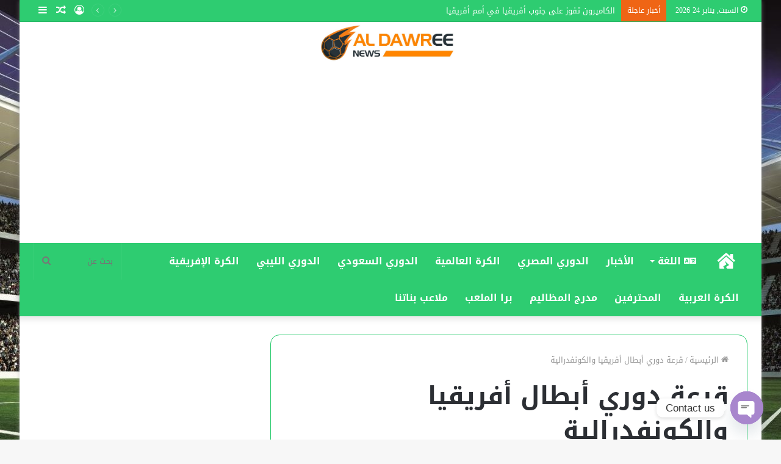

--- FILE ---
content_type: text/html; charset=utf-8
request_url: https://www.google.com/recaptcha/api2/aframe
body_size: 268
content:
<!DOCTYPE HTML><html><head><meta http-equiv="content-type" content="text/html; charset=UTF-8"></head><body><script nonce="77G2pOZ5zBC4yexiFEs7PA">/** Anti-fraud and anti-abuse applications only. See google.com/recaptcha */ try{var clients={'sodar':'https://pagead2.googlesyndication.com/pagead/sodar?'};window.addEventListener("message",function(a){try{if(a.source===window.parent){var b=JSON.parse(a.data);var c=clients[b['id']];if(c){var d=document.createElement('img');d.src=c+b['params']+'&rc='+(localStorage.getItem("rc::a")?sessionStorage.getItem("rc::b"):"");window.document.body.appendChild(d);sessionStorage.setItem("rc::e",parseInt(sessionStorage.getItem("rc::e")||0)+1);localStorage.setItem("rc::h",'1769228072354');}}}catch(b){}});window.parent.postMessage("_grecaptcha_ready", "*");}catch(b){}</script></body></html>